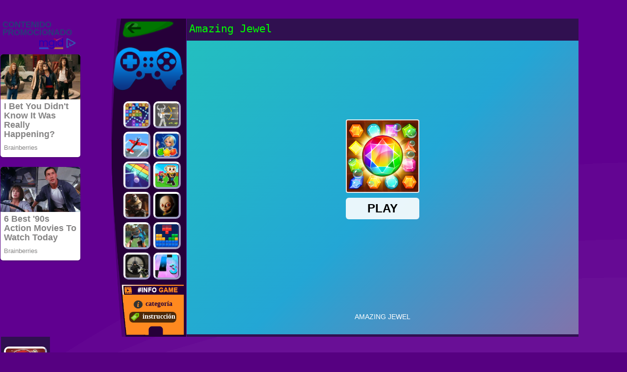

--- FILE ---
content_type: text/html; charset=UTF-8
request_url: https://www.juegosfriv2022.com/vcbpuzzle/amazing-jewel
body_size: 5697
content:
<!DOCTYPE html PUBLIC "-//W3C//DTD XHTML 1.0 Strict//EN" "http://www.w3.org/TR/xhtml1/DTD/xhtml1-strict.dtd">
<html xmlns="http://www.w3.org/1999/xhtml" xml:lang="en" lang="en" xmlns:fb="http://www.facebook.com/2008/fbml">
<head>
<meta http-equiv="Content-Type" content="text/html; charset=utf-8" />
<meta name="viewport" content="width=device-width" />
<meta http-equiv="x-dns-prefetch-control" content="on" />
<title>Amazing Jewel - Juega Juegos Friv 2022 gratis</title>
<meta name="description" content="Juega a Amazing Jewel gratis para todo el mundo en Juegos de Puzzle. ¡Juegos Amazing Jewel en línea y mucho más en Juegos Friv 2022!" /><meta name="keywords" content="Amazing Jewel, Jugar Amazing Jewel, Juego Amazing Jewel, Juegos Friv, Juegos Friv 2022" /><meta property="og:title" content="Amazing Jewel - Juegos Friv 2022" />
	<meta property="og:url" content="https://www.juegosfriv2022.com/vcbpuzzle/amazing-jewel" />
	<meta property="og:type" content="Juegos Friv 2022" />
	<meta property="og:image" content="https://www.juegosfriv2022.com/games/images21/amazing-jewel.webp" />
	<meta property="og:site_name" content="Juegos Friv 2022, Juegos Gratis, FRIV 2022" />
	<meta property="og:description" content="Juega a Amazing Jewel gratis para todo el mundo en Juegos de Puzzle. ¡Juegos Amazing Jewel en línea y mucho más en Juegos Friv 2022!" />﻿<meta name="google-site-verification" content="BTaYtjfa1_XpBhGQhFcAfUCCID6YxvfP85gANJvahYc" />
<script src="https://jsc.mgid.com/site/789298.js" async></script>
<script type="text/javascript">

SITE_URL = 'https://www.juegosfriv2022.com';
TEMPLATE_URL = '/templates/silk';
AD_COUNTDOWN = '15';
SEO_ON = '3';
USER_IS_ADMIN = '0';
COMMENT_POINTS = 10;
POST_POINTS = 10;
TOPIC_POINTS = 20;NEW_PMS = 0; NEW_FRS = 0; N_NEW_TOPIC = 0;ID = '3954';DELETE_FRIEND_CONFIRM = 'Are you sure you want to delete this friend?';UNFRIENDED = 'Friend removed';REQUEST_SENT = 'Request sent';CHALLENGE_A_FRIEND = 'Challenge a friend';CHALLENGE_SUBMITTED = 'Challenge sent';CHALLENGE_ANOTHER = 'Challenge another friend';GAME_FAVOURITE = 'Favourite';GAME_UNFAVOURITE = 'Unfavourite';FILL_IN_FORM = 'Please make sure you\'ve filled in the required fields';N_COMMENT_FAST = 'Please wait at least 60 seconds between comments';N_POINTS_EARNED1 = 'You earned';N_POINTS_EARNED2 = 'points';N_POINTS_EARNED_COMMENT = 'for posting a comment';N_ONE_NEW_PM = 'You have a new private message';N_MULTIPLE_NEW_PMS1 = 'You have';N_MULTIPLE_NEW_PMS2 = 'unread private messages';N_ONE_NEW_FR = 'You have a new friend request';N_MULTIPLE_NEW_FRS1 = 'You have';N_MULTIPLE_NEW_FRS2 = 'new friend requests';N_VIEW = 'View';

window.setTimeout('GameAddPlay(3954)', 10000);
window.setTimeout('UserAddPlay()', 120000);
</script>
<script type="text/javascript" src="https://www.juegosfriv2022.com/includes/jquery-1.8.2.js"></script>
<script type="text/javascript" src="https://www.juegosfriv2022.com/includes/avarcade.js"></script>
<link rel="alternate" type="application/rss+xml" title="https://www.juegosfriv2022.com" href="https://www.juegosfriv2022.com/rss.php" />
<link rel="shortcut icon" href="https://www.juegosfriv2022.com/favicon.ico" type="image/x-icon" />
<link rel="icon" href="https://www.juegosfriv2022.com/favicon.ico" type="image/x-icon" />
<link rel="stylesheet" type="text/css" href="https://www.juegosfriv2022.com/templates/silk/style.css" /><!--ads-->

<!--ads-->
</head>
<body>  <!--head view-->
<div id="header"></div>
<div id="subMenu">
<div id="home_icon">
<h2><a href="https://www.juegosfriv2022.com/" title="Juegos Friv 2022">Juegos Friv 2022</a></h2>
</div>
<div id="logo">
<a href="/">
<div id="logoimg"></div>
</a>
</div>
<div class="close_btn"><a href="#"></a></div>
<!--youtube-->
<div id="wt2h">
 <div class="fb-like" data-href="https://www.juegosfriv2022.com" data-layout="button_count" data-action="like" data-show-faces="false" data-share="false" style="height: 30px;"></div>			 
			 <!--google-->
</div>
<!--youtube-->
<a href="https://www.juegosfriv2022.com/vcbpuzzle/frenesi-de-mahjong" title="Frenesí de Mahjong" class="gamebox-link headerRelated" style="display: inline-block;"><img src="https://www.juegosfriv2022.com/games/images/frenesi-de-mahjong.webp" alt="Frenesí-de-Mahjong"></a><a href="https://www.juegosfriv2022.com/vcbpuzzle/bubble-shooter-candy" title="Bubble Shooter Candy" class="gamebox-link headerRelated" style="display: inline-block;"><img src="https://www.juegosfriv2022.com/games/images/bubble-shooter-candy.webp" alt="Bubble-Shooter-Candy"></a><a href="https://www.juegosfriv2022.com/vcbcarreras/moto-x3m-4-winter" title="Moto X3M 4: Winter" class="gamebox-link headerRelated" style="display: inline-block;"><img src="https://www.juegosfriv2022.com/games/images/juegosfriv2022-moto-x3m-4-winter.webp" alt="Moto-X3M-4:-Winter"></a><a href="https://www.juegosfriv2022.com/vcbestrategia/steal-a-brainrot-original-3d" title="Steal A Brainrot Original 3D" class="gamebox-link headerRelated" style="display: inline-block;"><img src="https://www.juegosfriv2022.com/games/images2025/steal-a-brainrot-original-3d.webp" alt="Steal-A-Brainrot-Original-3D"></a><a href="https://www.juegosfriv2022.com/vcbaccion/subway-clash-2" title="Subway Clash 2" class="gamebox-link headerRelated" style="display: inline-block;"><img src="https://www.juegosfriv2022.com/games/images21/subway-clash-2.webp" alt="Subway-Clash-2"></a><a href="https://www.juegosfriv2022.com/vcbhabilidad/shaun-the-sheep-sheep-stack" title="Shaun The Sheep Sheep Stack" class="gamebox-link headerRelated" style="display: inline-block;"><img src="https://www.juegosfriv2022.com/games/images/shaun-the-sheep-sheep-stack.webp" alt="Shaun-The-Sheep-Sheep-Stack"></a><a href="https://www.juegosfriv2022.com/vcbaccion/metal-guns-fury-beat-em-up" title="Metal Guns Fury Beat Em Up" class="gamebox-link headerRelated" style="display: inline-block;"><img src="https://www.juegosfriv2022.com/games/images21/metal-guns-fury-beat-em-up.webp" alt="Metal-Guns-Fury-Beat-Em-Up"></a><a href="https://www.juegosfriv2022.com/vcbaccion/fragen" title="FRAGEN" class="gamebox-link headerRelated" style="display: inline-block;"><img src="https://www.juegosfriv2022.com/games/images2025/fragen.webp" alt="FRAGEN"></a><a href="https://www.juegosfriv2022.com/vcbpuzzle/2-player-battle" title="2 Player Battle" class="gamebox-link headerRelated" style="display: inline-block;"><img src="https://www.juegosfriv2022.com/games/images2025/2-player-battle.webp" alt="2-Player-Battle"></a><a href="https://www.juegosfriv2022.com/vcbpuzzle/magic-christmas-tree-match-3" title="Magic Christmas Tree Match-3" class="gamebox-link headerRelated" style="display: inline-block;"><img src="https://www.juegosfriv2022.com/games/images2025/magic-christmas-tree-match-3.webp" alt="Magic-Christmas-Tree-Match-3"></a><a href="https://www.juegosfriv2022.com/vcbdeportes/ping-pong-air" title="Ping Pong Air" class="gamebox-link headerRelated" style="display: inline-block;"><img src="https://www.juegosfriv2022.com/games/images2025/ping-pong-air.webp" alt="Ping-Pong-Air"></a><a href="https://www.juegosfriv2022.com/vcbchicas/obby--99-nights-escape-+1-speed" title="Obby: 99 Nights Escape +1 Speed" class="gamebox-link headerRelated" style="display: inline-block;"><img src="https://www.juegosfriv2022.com/games/images2025/obby--99-nights-escape-+1-speed.webp" alt="Obby:-99-Nights-Escape-+1-Speed"></a><div stlye="clear:both"></div>
</div>
<!--head view-->
<div>
 <!--footer ads-->
	 <div id="header-game">	     
				<div id="header-ads">
				 				</div>						 
	 </div>
     <!--footer ads-->  
 <div id="play">
     <div id="content-game">
	   <!--ads right-->	
         <div id="right-ads"><div data-type="_mgwidget" data-widget-id="1280410">
</div>
<script>(function(w,q){w[q]=w[q]||[];w[q].push(["_mgc.load"])})(window,"_mgq");
</script>
</div>		 <!--end ads right-->
	      <!--ads 160 left--> 
	     <div id="panel-left">
		     <a href="https://www.juegosfriv2022.com/" title="Juegos Friv 2022, Juegos Gratis, FRIV 2022" class="back" style="height: 37.8432px;color: transparent;">Juegos Friv 2022, Juegos Gratis, FRIV 2022</a>
			 <a href="https://www.juegosfriv2022.com/" title="Juegos Friv" class="logo" style="top: 7%; color: transparent;height: 103.692px;">Juegos Friv</a>
			 <div class="keyboard" style="top: 25.5%;">
			   <a class="headerRelated" id="gamebox-link" href="https://www.juegosfriv2022.com/vcbpuzzle/bricks-breaker-3" title="Bricks Breaker"><img src="https://www.juegosfriv2022.com/games/images21/bricks-breaker.webp"></a><a class="headerRelated" id="gamebox-link" href="https://www.juegosfriv2022.com/vcbestrategia/ragdoll-archers" title="Ragdoll Archers"><img src="https://www.juegosfriv2022.com/games/images2025/ragdoll-archers.webp"></a><a class="headerRelated" id="gamebox-link" href="https://www.juegosfriv2022.com/vcbcarreras/simulador-de-vuelo-real" title="Simulador de Vuelo Real"><img src="https://www.juegosfriv2022.com/games/images/simulador-de-vuelo-real.webp"></a><a class="headerRelated" id="gamebox-link" href="https://www.juegosfriv2022.com/vcbpuzzle/vega-mix--sea-adventures" title="Vega Mix: Sea Adventures"><img src="https://www.juegosfriv2022.com/games/images2024/vega-mix--sea-adventures.webp"></a><a class="headerRelated" id="gamebox-link" href="https://www.juegosfriv2022.com/vcbpuzzle/google-block-breaker" title="Google Block Breaker"><img src="https://www.juegosfriv2022.com/games/images2025/google-block-breaker.webp"></a><a class="headerRelated" id="gamebox-link" href="https://www.juegosfriv2022.com/vcbchicas/steal-brainrot-duel" title="Steal Brainrot Duel"><img src="https://www.juegosfriv2022.com/games/images2025/steal-brainrot-duel.webp"></a><a class="headerRelated" id="gamebox-link" href="https://www.juegosfriv2022.com/vcbaccion/warzone-clash" title="WarZone Clash"><img src="https://www.juegosfriv2022.com/games/images/warzone-clash.webp"></a><a class="headerRelated" id="gamebox-link" href="https://www.juegosfriv2022.com/vcbaccion/juego-del-bebe-asustadizo-amarillo" title="Juego del Bebé Asustadizo Amarillo"><img src="https://www.juegosfriv2022.com/games/images/juego-del-bebe-asustadizo-amarillo.webp"></a><a class="headerRelated" id="gamebox-link" href="https://www.juegosfriv2022.com/vcbcarreras/monster-reform" title="Monster Reform"><img src="https://www.juegosfriv2022.com/games/images21/monster-reform.webp"></a><a class="headerRelated" id="gamebox-link" href="https://www.juegosfriv2022.com/vcbpuzzle/blockbuster--adventures-puzzle" title="BlockBuster: Adventures Puzzle"><img src="https://www.juegosfriv2022.com/games/images2025/blockbuster--adventures-puzzle.webp"></a><a class="headerRelated" id="gamebox-link" href="https://www.juegosfriv2022.com/vcbaccion/sniper-vs-sniper-online" title="Sniper vs Sniper Online"><img src="https://www.juegosfriv2022.com/games/images2025/sniper-vs-sniper-online.webp"></a><a class="headerRelated" id="gamebox-link" href="https://www.juegosfriv2022.com/vcbdeportes/magic-tiles-3" title="Magic Tiles 3"><img src="https://www.juegosfriv2022.com/games/images2025/magic-tiles-3.webp"></a>			 </div>
            <!--more-->			 
			    <div id="header-game3">
<ul>
<li><a href="https://www.juegosfriv2022.com/menu" title="categoría" style="color: #260039;" target="_blank">
    <img src="https://www.juegosfriv2022.com/templates/silk/images_category/top-tags.png" alt="categoría">	
	categoría
	</a>
</li>
<li style="background:rgba(0,0,0,0.7); border-radius: 8px; color: #fff;"> 
<p class="hidetext">
<img src="https://www.juegosfriv2022.com/templates/silk/images_category/ico-pv.png" alt="instrucción">
instrucción
</p>
</li>
</ul>
</div>				
			 <!--more-->
		 </div>		
           <!--ads 160 left-->  		 
		 <div id="panel-center">
		     <div id="top-panel-center">
			     <div class="titulogame">					
                     <span><h1>Amazing Jewel</h1></span>                    
				 </div>                                                      
			</div>
			 <!--end center-->
			 <!--game-->
		 <div id="conteiner-panel-center">
		     <div id="ava-game_container"><iframe src="https://html5.gamedistribution.com/b8660b2fb0174363ab485763f7fa6aa3/?gd_sdk_referrer_url=https://www.juegosfriv2022.com/vcbpuzzle/amazing-jewel" width="800" height="600" allowtransparency="true" frameborder="0" marginwidth="0" marginheight="0" scrolling="no" id="fullscreen"></iframe></div>		 </div>
		 <!--end game-->
		    
		 </div>		 		
		      <!--game right-->	
		 <div id="right-game">
		    <div class="home_game_image_featured"><a href="https://www.juegosfriv2022.com/vcbpuzzle/mojicon-winter-connect" title="Mojicon Winter Connect"><img class="home_game_image_featured_thum_image" src="https://www.juegosfriv2022.com/games/images2025/mojicon-winter-connect.webp"/></a></div><div class="home_game_image_featured"><a href="https://www.juegosfriv2022.com/vcbhabilidad/my-garden-journey" title="My Garden Journey"><img class="home_game_image_featured_thum_image" src="https://www.juegosfriv2022.com/games/images2025/my-garden-journey.webp"/></a></div><div class="home_game_image_featured"><a href="https://www.juegosfriv2022.com/vcbchicas/obby--99-nights-escape-+1-speed" title="Obby: 99 Nights Escape +1 Speed"><img class="home_game_image_featured_thum_image" src="https://www.juegosfriv2022.com/games/images2025/obby--99-nights-escape-+1-speed.webp"/></a></div><div class="home_game_image_featured"><a href="https://www.juegosfriv2022.com/vcbcarreras/geometry-vibes-x-arrow" title="Geometry Vibes X-Arrow"><img class="home_game_image_featured_thum_image" src="https://www.juegosfriv2022.com/games/images2025/geometry-vibes-x-arrow.webp"/></a></div><div class="home_game_image_featured"><a href="https://www.juegosfriv2022.com/vcbcarreras/urus-city-driver" title="Urus City Driver"><img class="home_game_image_featured_thum_image" src="https://www.juegosfriv2022.com/games/images2025/urus-city-driver.webp"/></a></div><div class="home_game_image_featured"><a href="https://www.juegosfriv2022.com/vcbdeportes/ping-pong-air" title="Ping Pong Air"><img class="home_game_image_featured_thum_image" src="https://www.juegosfriv2022.com/games/images2025/ping-pong-air.webp"/></a></div><div class="home_game_image_featured"><a href="https://www.juegosfriv2022.com/vcbdeportes/radical-rappelling" title="Radical Rappelling"><img class="home_game_image_featured_thum_image" src="https://www.juegosfriv2022.com/games/images2025/radical-rappelling.webp"/></a></div>		 </div>
         
		 <!--end game right-->
	 </div>
	 	 	 <!--more-->
	 <div class="moredescript">
	 <!--category_view-->
	 <div id="header-game2">
	 <ul>
<li><a href="https://www.juegosfriv2022.com/vcbchicas" title="Juegos de Chicas">
    <img src="https://www.juegosfriv2022.com/templates/silk/images_category/ico-girls.png" alt="Juegos-de-Chicas">
	 Juegos de Chicas
	</a>
</li>
<li><a href="https://www.juegosfriv2022.com/vcbdeportes" title="Juegos de Deportes">
    <img src="https://www.juegosfriv2022.com/templates/silk/images_category/ico-sports.png" alt="Juegos-de-Deportes">	
    Juegos de Deportes
	</a>
</li>
<li><a href="https://www.juegosfriv2022.com/vcbaccion" alt="Juegos de Acción">
    <img src="https://www.juegosfriv2022.com/templates/silk/images_category/ico-action.png" alt="Juegos-de-Acción">	
    Juegos de Acción
	</a>
</li>
<li><a href="https://www.juegosfriv2022.com/vcbhabilidad" title="Juegos de Habilidad">
    <img src="https://www.juegosfriv2022.com/templates/silk/images_category/ico-skill.png" alt="Juegos-de-Habilidad">	
	Juegos de Habilidad
	</a>
</li>
<li><a href="https://www.juegosfriv2022.com/vcbcarreras" title="Juegos de Carreras">
    <img src="https://www.juegosfriv2022.com/templates/silk/images_category/ico-racing.png" alt="Juegos-de-Carreras">	
    Juegos de Carreras
	</a>
</li>

<li><a href="https://www.juegosfriv2022.com/vcbpuzzle" title="Juegos de puzzle">
    <img src="https://www.juegosfriv2022.com/templates/silk/images_category/ico-puzzle.png" alt="Juegos-de-puzzle">
    Juegos de Puzzle
	</a>
</li>

<li><a href="https://www.juegosfriv2022.com/vcbestrategia" title="Juegos de Estrategia">
    <img src="https://www.juegosfriv2022.com/templates/silk/images_category/ico-strategy.png" alt="Juegos-de-Estrategia">	
    Juegos de Estrategia
	</a>
</li>
</ul>
			 
	 </div>
	 <!--category_view-->	
	 <br /> <span style="display: inherit;font-size: 18px;margin-bottom: 10px;"><a href="https://www.juegosfriv2022.com">Juegos Friv 2022</a> > <a href="https://www.juegosfriv2022.com/vcbpuzzle">Juegos de Puzzle</a> > Amazing Jewel</span>	  <strong>Etiqueta:</strong> <a href="https://www.juegosfriv2022.com/tag/juegos-de-rompecabezas" id="tag_view" title="Juegos de Rompecabezas">Juegos de Rompecabezas</a>&nbsp; <a href="https://www.juegosfriv2022.com/tag/juegos-de-bejeweled" id="tag_view" title="Juegos de Bejeweled">Juegos de Bejeweled</a>&nbsp; <a href="https://www.juegosfriv2022.com/tag/friv-18" id="tag_view" title="friv 18">friv 18</a>&nbsp; <a href="https://www.juegosfriv2022.com/tag/juegos-de-match-3" id="tag_view" title="Juegos de Match 3">Juegos de Match 3</a>&nbsp; <a href="https://www.juegosfriv2022.com/tag/juegos-de-joyas" id="tag_view" title="Juegos de joyas">Juegos de joyas</a><br />	
      <br /><strong>Descripción</strong>: <span>Juega a Amazing Jewel gratis para todo el mundo en Juegos de Puzzle. ¡Juegos Amazing Jewel en línea y mucho más en Juegos Friv 2022!</span> Juega ahora los Amazing Jewel más chulos gratis! Descubrir los <h3>Juegos Friv</h3> y mucho más Amazing Jewel online multijugador y vé a la guerra en uno de nuestros muchos Amazing Jewel en JuegosFriv2022.com! <h4><a href="https://www.juegosfriv2022.com/tag/amazing-jewel">#Friv Amazing Jewel 2022 >></a></h4><br />		Más en esta serie: <a href="https://www.juegosfriv2022.com/vcbhabilidad/spidey-and-his-amazing-friends">#Spidey and his Amazing Friends</a> <a href="https://www.juegosfriv2022.com/vcbpuzzle/amazing-jewel">#Amazing Jewel</a> <a href="https://www.juegosfriv2022.com/vcbpuzzle/amazing-sudoku">#Amazing Sudoku</a> <a href="https://www.juegosfriv2022.com/new">#Nuevos</a> <a href="https://www.juegosfriv2022.com/hot">#Populares</a> <a href="https://www.juegosfriv2022.com/best">#Top</a> 	
       <div>
      <strong>Votar</strong>: <span>4.7</span>/<span>5.0</span> basado en <span>13</span> votar
      </div> 
      <br />
     </div>
	 <!--more-->	 		 
 </div> 
 <!--more games-->
 <div id="more_games">
  <!--footer game-->
	 <div id="header-game1">	
	 <!--logo-->
	
	 <!--logo-->
        <div class="header-game1-left">
       <!-- Composite Start -->
<div id="M789298ScriptRootC1280412"></div>
<script src="https://jsc.mgid.com/j/u/juegosfriv2022.com.1280412.js" async></script>
<!-- Composite End -->        </div>
        <div class="header-game1-right">
             <div class="home_game_image_featured"><a href="https://www.juegosfriv2022.com/vcbestrategia/steal-a-brainrot-online" title="Steal A Brainrot Online"><img class="home_game_image_featured_thum_image" src="https://www.juegosfriv2022.com/games/images2025/steal-a-brainrot-online.webp"/></a></div><div class="home_game_image_featured"><a href="https://www.juegosfriv2022.com/vcbcarreras/idle-airport-tycoon" title="Idle Airport Tycoon"><img class="home_game_image_featured_thum_image" src="https://www.juegosfriv2022.com/games/images2025/idle-airport-tycoon.webp"/></a></div><div class="home_game_image_featured"><a href="https://www.juegosfriv2022.com/vcbpuzzle/bubble-blast" title="Bubble Blast"><img class="home_game_image_featured_thum_image" src="https://www.juegosfriv2022.com/games/images2025/bubble-blast.webp"/></a></div><div class="home_game_image_featured"><a href="https://www.juegosfriv2022.com/vcbestrategia/obby-universe--mini" title="Obby Universe: Mini"><img class="home_game_image_featured_thum_image" src="https://www.juegosfriv2022.com/games/images2025/obby-universe--mini.webp"/></a></div><div class="home_game_image_featured"><a href="https://www.juegosfriv2022.com/vcbaccion/hazmob-fps--online-shooter" title="Hazmob FPS: Online Shooter"><img class="home_game_image_featured_thum_image" src="https://www.juegosfriv2022.com/games/images2025/hazmob-fps--online-shooter.webp"/></a></div><div class="home_game_image_featured"><a href="https://www.juegosfriv2022.com/vcbhabilidad/bubble-trouble-2--rebubbled" title="Bubble Trouble 2: Rebubbled"><img class="home_game_image_featured_thum_image" src="https://www.juegosfriv2022.com/games/images2025/bubble-trouble-2--rebubbled.webp"/></a></div><div class="home_game_image_featured"><a href="https://www.juegosfriv2022.com/vcbdeportes/winter-solitaire-tripeaks" title="Winter Solitaire TriPeaks"><img class="home_game_image_featured_thum_image" src="https://www.juegosfriv2022.com/games/images2025/winter-solitaire-tripeaks.webp"/></a></div><div class="home_game_image_featured"><a href="https://www.juegosfriv2022.com/vcbchicas/obby--mini-games-vs-1000" title="Obby: Mini-Games VS 1000"><img class="home_game_image_featured_thum_image" src="https://www.juegosfriv2022.com/games/images2025/obby--mini-games-vs-1000.webp"/></a></div><div class="home_game_image_featured"><a href="https://www.juegosfriv2022.com/vcbpuzzle/marble-blast" title="Marble Blast"><img class="home_game_image_featured_thum_image" src="https://www.juegosfriv2022.com/games/images2025/marble-blast.webp"/></a></div><div class="home_game_image_featured"><a href="https://www.juegosfriv2022.com/vcbcarreras/epic-racing-descent-on-cars" title="Epic Racing - Descent on Cars"><img class="home_game_image_featured_thum_image" src="https://www.juegosfriv2022.com/games/images2025/epic-racing-descent-on-cars.webp"/></a></div><div class="home_game_image_featured"><a href="https://www.juegosfriv2022.com/vcbpuzzle/winter-wonderland-mahjong" title="Winter Wonderland Mahjong"><img class="home_game_image_featured_thum_image" src="https://www.juegosfriv2022.com/games/images2025/winter-wonderland-mahjong.webp"/></a></div><div class="home_game_image_featured"><a href="https://www.juegosfriv2022.com/vcbhabilidad/idle-game-dev-simulator" title="Idle Game Dev Simulator"><img class="home_game_image_featured_thum_image" src="https://www.juegosfriv2022.com/games/images2025/idle-game-dev-simulator.webp"/></a></div><div class="home_game_image_featured"><a href="https://www.juegosfriv2022.com/vcbhabilidad/millionaire-life" title="Millionaire Life"><img class="home_game_image_featured_thum_image" src="https://www.juegosfriv2022.com/games/images2025/millionaire-life.webp"/></a></div><div class="home_game_image_featured"><a href="https://www.juegosfriv2022.com/vcbdeportes/word-connect-puzzle" title="Word Connect Puzzle"><img class="home_game_image_featured_thum_image" src="https://www.juegosfriv2022.com/games/images2025/word-connect-puzzle.webp"/></a></div><div class="home_game_image_featured"><a href="https://www.juegosfriv2022.com/vcbcarreras/epic-stunts-pvp-3d" title="Epic Stunts PvP 3D"><img class="home_game_image_featured_thum_image" src="https://www.juegosfriv2022.com/games/images2025/epic-stunts-pvp-3d.webp"/></a></div><div class="home_game_image_featured"><a href="https://www.juegosfriv2022.com/vcbestrategia/woods-of-nevia--forest-survival" title="Woods of Nevia: Forest Survival"><img class="home_game_image_featured_thum_image" src="https://www.juegosfriv2022.com/games/images2025/woods-of-nevia--forest-survival.webp"/></a></div><div class="home_game_image_featured"><a href="https://www.juegosfriv2022.com/vcbpuzzle/merry-christmas-connect" title="Merry Christmas Connect"><img class="home_game_image_featured_thum_image" src="https://www.juegosfriv2022.com/games/images2025/merry-christmas-connect.webp"/></a></div><div class="home_game_image_featured"><a href="https://www.juegosfriv2022.com/vcbdeportes/basketball-stars-2026" title="Basketball Stars 2026"><img class="home_game_image_featured_thum_image" src="https://www.juegosfriv2022.com/games/images2025/basketball-stars-2026.webp"/></a></div>			 
        </div>						
	 </div>
     <!--footer game--> 
  
 </div>
 <!--more games-->
</div>	
<!--poup more-->
  <script src="https://ajax.googleapis.com/ajax/libs/jquery/1.10.2/jquery.min.js"></script>
   <script type="text/javascript" language="javascript">
   
   $(document).ready(function() {
     $(".hidetext").click(function () {
     $(".moredescript").toggle("slow")
  });
  
  });
  // tag
  $(document).ready(function() {
     $(".hidetext1").click(function () {
     $(".moredescript1").toggle("slow")
  });
  
  });
   </script>
<!--poup more-->
<!--view top-->
 <script>
    $(document).ready(function() {
        var headerTop = $('#header').offset().top;
        var headerBottom = headerTop + 110; // Sub-menu should appear after this distance from top.
        $(window).scroll(function () {
            var scrollTop = $(window).scrollTop(); // Current vertical scroll position from the top
            if (scrollTop > headerBottom) { // Check to see if we have scrolled more than headerBottom
                if (($("#subMenu").is(":visible") === false)) {
                    $('#subMenu').fadeIn('slow');
                }
            } else {
                if ($("#subMenu").is(":visible")) {
                    $('#subMenu').hide();
                }
            }
        });
    });
</script>
<!-- Global site tag (gtag.js) - Google Analytics -->
<script async src="https://www.googletagmanager.com/gtag/js?id=UA-138086423-1"></script>
<script>
  window.dataLayer = window.dataLayer || [];
  function gtag(){dataLayer.push(arguments);}
  gtag('js', new Date());

  gtag('config', 'UA-138086423-1');
</script>
<script defer src="https://static.cloudflareinsights.com/beacon.min.js/vcd15cbe7772f49c399c6a5babf22c1241717689176015" integrity="sha512-ZpsOmlRQV6y907TI0dKBHq9Md29nnaEIPlkf84rnaERnq6zvWvPUqr2ft8M1aS28oN72PdrCzSjY4U6VaAw1EQ==" data-cf-beacon='{"version":"2024.11.0","token":"528ece5e877944eaad15498c0c3d79ab","r":1,"server_timing":{"name":{"cfCacheStatus":true,"cfEdge":true,"cfExtPri":true,"cfL4":true,"cfOrigin":true,"cfSpeedBrain":true},"location_startswith":null}}' crossorigin="anonymous"></script>


--- FILE ---
content_type: text/html; charset=utf-8
request_url: https://html5.gamedistribution.com/b8660b2fb0174363ab485763f7fa6aa3/?gd_sdk_referrer_url=https://www.juegosfriv2022.com/vcbpuzzle/amazing-jewel
body_size: 1965
content:
<!DOCTYPE html><html lang=en><head><title>Amazing Jewel</title><meta name=viewport content="width=device-width,initial-scale=1,maximum-scale=1,user-scalable=no"><meta name=description content="You just got the perfect gems and jewels matching game where you match and swap gorgeous jewels to complete the challenging levels. &lt;b&gt;Amazing Jewels Match 3 Game&lt;/b&gt; is a brand new high-quality puzzle jewels matching game with the most innovative gameplay."><meta name=keywords content=matching,colormatch,match3><meta property=og:type content=website><meta property=og:title content="Amazing Jewel"><meta property=og:description content="You just got the perfect gems and jewels matching game where you match and swap gorgeous jewels to complete the challenging levels. &lt;b&gt;Amazing Jewels Match 3 Game&lt;/b&gt; is a brand new high-quality puzzle jewels matching game with the most innovative gameplay."><meta property=og:image content=https://img.gamedistribution.com/b8660b2fb0174363ab485763f7fa6aa3-512x512.jpeg><meta property=og:url content=https://html5.gamedistribution.com/b8660b2fb0174363ab485763f7fa6aa3/ ><link rel=canonical href=https://html5.gamedistribution.com/b8660b2fb0174363ab485763f7fa6aa3/ ><link rel=manifest href=manifest_1.5.18.json><link rel=preconnect href=https://html5.api.gamedistribution.com><link rel=preconnect href=https://game.api.gamedistribution.com><link rel=preconnect href=https://pm.gamedistribution.com><script type=text/javascript>if ('serviceWorker' in navigator) {
    navigator
      .serviceWorker
      .register(`/sw_1.5.18.js`)
      .then(function () {
        console.log('SW registered...');
      })
      .catch(err => {
        console.log('SW not registered...', err.message);
      });
  }</script><script type=application/ld+json>{
  "@context": "http://schema.org",
  "@type": "Game",
  "name": "Amazing Jewel",
  "url": "https://html5.gamedistribution.com/b8660b2fb0174363ab485763f7fa6aa3/",
  "image": "https://img.gamedistribution.com/b8660b2fb0174363ab485763f7fa6aa3-512x512.jpeg",    
  "description": "You just got the perfect gems and jewels matching game where you match and swap gorgeous jewels to complete the challenging levels. &lt;b&gt;Amazing Jewels Match 3 Game&lt;/b&gt; is a brand new high-quality puzzle jewels matching game with the most innovative gameplay.",
  "creator":{
    "name":"Amazing Games Network"
    
    },
  "publisher":{
    "name":"GameDistribution",
    "url":"https://gamedistribution.com/games/amazing-jewel"
    },
  "genre":[
      "matching",
      "colormatch",
      "match3"
  ]
}</script><style>html{height:100%}body{margin:0;padding:0;background-color:#000;overflow:hidden;height:100%}#game{position:absolute;top:0;left:0;width:0;height:0;overflow:hidden;max-width:100%;max-height:100%;min-width:100%;min-height:100%;box-sizing:border-box}</style></head><body><iframe id=game frameborder=0 allow=autoplay allowfullscreen seamless scrolling=no></iframe><script type=text/javascript>(function () {
    function GameLoader() {
      this.init = function () {
        this._gameId = "b8660b2fb0174363ab485763f7fa6aa3";
        this._container = document.getElementById("game");
        this._loader = this._getLoaderData();
        this._hasImpression = false;
        this._hasSuccess = false;
        this._insertGameSDK();
        this._softgamesDomains = this._getDomainData();
      };

      this._getLoaderData = function () {
        return {"enabled":true,"sdk_version":"1.15.2","_":55};
      }

      this._getDomainData = function(){
        return [{"name":"minigame.aeriagames.jp","id":4217},{"name":"localhost:8080","id":4217},{"name":"minigame-stg.aeriagames.jp","id":4217}];
      }

      this._insertGameSDK = function () {
        if (!this._gameId) return;

        window["GD_OPTIONS"] = {
          gameId: this._gameId,
          loader: this._loader,
          onLoaderEvent: this._onLoaderEvent.bind(this),
          onEvent: this._onEvent.bind(this)
        };

        (function (d, s, id) {
          var js,fjs = d.getElementsByTagName(s)[0];
          if (d.getElementById(id)) return;
          js = d.createElement(s);
          js.id = id;
          js.src = "https://html5.api.gamedistribution.com/main.min.js";
          fjs.parentNode.insertBefore(js, fjs);
        })(document, "script", "gamedistribution-jssdk");
      };

      this._loadGame = function (options) {

        if (this._container_initialized) {
          return;
        }

        var formatTokenURLSearch = this._bridge.exports.formatTokenURLSearch;
        var extendUrlQuery = this._bridge.exports.extendUrlQuery;
        var base64Encode = this._bridge.exports.base64Encode;
        const ln_param = new URLSearchParams(window.location.search).get('lang');

        var data = {
          parentURL: this._bridge.parentURL,
          parentDomain: this._bridge.parentDomain,
          topDomain: this._bridge.topDomain,
          hasImpression: options.hasImpression,
          loaderEnabled: true,
          host: window.location.hostname,
          version: "1.5.18"
        };

        var searchPart = formatTokenURLSearch(data);
        var gameSrc = "//html5.gamedistribution.com/rvvASMiM/b8660b2fb0174363ab485763f7fa6aa3/index.html" + searchPart;
        this._container.src = gameSrc;

        this._container.onload = this._onFrameLoaded.bind(this);

        this._container_initialized = true;
      };

      this._onLoaderEvent = function (event) {
        switch (event.name) {
          case "LOADER_DATA":
            this._bridge = event.message.bridge;
            this._game = event.message.game;
            break;
        }
      };

      this._onEvent = function (event) {
        switch (event.name) {
          case "SDK_GAME_START":
            this._bridge && this._loadGame({hasImpression: this._hasImpression});
            break;
          case "AD_ERROR":
          case "AD_SDK_CANCELED":
            this._hasImpression = false || this._hasSuccess;
            break;
          case "ALL_ADS_COMPLETED":
          case "COMPLETE":
          case "USER_CLOSE":
          case "SKIPPED":
            this._hasImpression = true;
            this._hasSuccess = true;
            break;
        }
      };

      this._onFrameLoaded=function(event){
        var container=this._container;
        setTimeout(function(){
          try{
            container.contentWindow.focus();
          }catch(err){
          }
        },100);
      }
    }
    new GameLoader().init();
  })();</script></body></html>

--- FILE ---
content_type: text/html; charset=utf-8
request_url: https://www.google.com/recaptcha/api2/aframe
body_size: 266
content:
<!DOCTYPE HTML><html><head><meta http-equiv="content-type" content="text/html; charset=UTF-8"></head><body><script nonce="ce88IO6YexvPT_rZhPIrpQ">/** Anti-fraud and anti-abuse applications only. See google.com/recaptcha */ try{var clients={'sodar':'https://pagead2.googlesyndication.com/pagead/sodar?'};window.addEventListener("message",function(a){try{if(a.source===window.parent){var b=JSON.parse(a.data);var c=clients[b['id']];if(c){var d=document.createElement('img');d.src=c+b['params']+'&rc='+(localStorage.getItem("rc::a")?sessionStorage.getItem("rc::b"):"");window.document.body.appendChild(d);sessionStorage.setItem("rc::e",parseInt(sessionStorage.getItem("rc::e")||0)+1);localStorage.setItem("rc::h",'1765730693013');}}}catch(b){}});window.parent.postMessage("_grecaptcha_ready", "*");}catch(b){}</script></body></html>

--- FILE ---
content_type: application/x-javascript; charset=utf-8
request_url: https://servicer.mgid.com/1280410/1?sessionId=693ee982-0ddad&sessionPage=1&sessionNumberWeek=1&sessionNumber=1&scale_metric_1=64.00&scale_metric_2=256.00&scale_metric_3=100.00&cbuster=1765730690387882780853&pvid=f247b486-c571-47bb-be12-476be4750e19&implVersion=17&lct=1763555220&mp4=1&ap=1&consentStrLen=0&wlid=afc79f0f-0f5e-431b-9cee-03a39c35b4d6&uniqId=06102&niet=4g&nisd=false&jsp=body&evt=%5B%7B%22event%22%3A1%2C%22methods%22%3A%5B1%2C2%5D%7D%2C%7B%22event%22%3A2%2C%22methods%22%3A%5B1%2C2%5D%7D%5D&pv=5&jsv=es6&dpr=1&hashCommit=cbd500eb&tfre=4050&w=165&h=789&tl=150&tlp=1,2&sz=164x343&szp=1,2&szl=1;2&cxurl=https%3A%2F%2Fwww.juegosfriv2022.com%2Fvcbpuzzle%2Famazing-jewel&ref=&lu=https%3A%2F%2Fwww.juegosfriv2022.com%2Fvcbpuzzle%2Famazing-jewel
body_size: 1004
content:
var _mgq=_mgq||[];
_mgq.push(["MarketGidLoadGoods1280410_06102",[
["Brainberries","14723468","1","I Bet You Didn't Know It Was Really Happening?","","0","","","","JPC4zVilu-m72wBzeAHQV4xHP1elzSHFbe1OC-Ht63KBMT46qNkboX71QH_ksO8LU9ezLeYkKUxiukdHQigwUy6nrZiyh7a8EvZ83PEYl_55VOKUneOnqBKIRJUFUosZ",{"i":"https://s-img.mgid.com/g/14723468/492x277/-/[base64].webp?v=1765730690-fQYyj2OsGM8dFzvqdcJyB54oAC2Y8bHhwprGoLyYhpU","l":"https://clck.mgid.com/ghits/14723468/i/57612997/0/pp/1/1?h=JPC4zVilu-m72wBzeAHQV4xHP1elzSHFbe1OC-Ht63KBMT46qNkboX71QH_ksO8LU9ezLeYkKUxiukdHQigwUy6nrZiyh7a8EvZ83PEYl_55VOKUneOnqBKIRJUFUosZ&rid=353e7035-d90c-11f0-bc19-c4cbe1e6c2ca&tt=Direct&att=3&afrd=40&iv=17&ct=1&gdprApplies=0&muid=pbeOrTxP2uI8&st=-300&mp4=1&h2=RGCnD2pppFaSHdacZpvmntuDffjc_onI8cbXBV19CcsWlZs-Pp-ADGKPKcfxDhyssYk8gBEODi6Ikrmi7Gs7Rg**","adc":[],"sdl":0,"dl":"","type":"w","media-type":"static","clicktrackers":[],"cta":"Learn more","cdt":"","catId":230,"tri":"353e9a2f-d90c-11f0-bc19-c4cbe1e6c2ca","crid":"14723468"}],
["Brainberries","8603799","1","6 Best '90s Action Movies To Watch Today","","0","","","","JPC4zVilu-m72wBzeAHQV44BBuIjlWRX6dqRgOIp2Ud5CjYT9P9GlhVBI57hOBAuU9ezLeYkKUxiukdHQigwUy6nrZiyh7a8EvZ83PEYl_6iNRTpigiFLvjtABJFaur1",{"i":"https://s-img.mgid.com/g/8603799/492x277/0x0x866x487/aHR0cDovL2ltZ2hvc3RzLmNvbS90LzIwMTktMDgvMTAxOTI0LzQ1NWJkMmNiOTIzYTFkZjY1YTZmNTY5M2Y5MmRlYzc0LmpwZWc.webp?v=1765730690-6QkR7Tfnbs1KNvvIkUzmipgNk2kff_-hsGV0UNwYnl4","l":"https://clck.mgid.com/ghits/8603799/i/57612997/0/pp/2/1?h=JPC4zVilu-m72wBzeAHQV44BBuIjlWRX6dqRgOIp2Ud5CjYT9P9GlhVBI57hOBAuU9ezLeYkKUxiukdHQigwUy6nrZiyh7a8EvZ83PEYl_6iNRTpigiFLvjtABJFaur1&rid=353e7035-d90c-11f0-bc19-c4cbe1e6c2ca&tt=Direct&att=3&afrd=40&iv=17&ct=1&gdprApplies=0&muid=pbeOrTxP2uI8&st=-300&mp4=1&h2=RGCnD2pppFaSHdacZpvmntuDffjc_onI8cbXBV19CcsWlZs-Pp-ADGKPKcfxDhyssYk8gBEODi6Ikrmi7Gs7Rg**","adc":[],"sdl":0,"dl":"","type":"w","media-type":"static","clicktrackers":[],"cta":"Learn more","cdt":"","catId":230,"tri":"353e9a34-d90c-11f0-bc19-c4cbe1e6c2ca","crid":"8603799"}],],
{"awc":{},"dt":"desktop","ts":"","tt":"Direct","isBot":1,"h2":"RGCnD2pppFaSHdacZpvmntuDffjc_onI8cbXBV19CcsWlZs-Pp-ADGKPKcfxDhyssYk8gBEODi6Ikrmi7Gs7Rg**","ats":0,"rid":"353e7035-d90c-11f0-bc19-c4cbe1e6c2ca","pvid":"f247b486-c571-47bb-be12-476be4750e19","iv":17,"brid":32,"muidn":"pbeOrTxP2uI8","dnt":0,"cv":2,"afrd":296,"consent":true,"adv_src_id":15257}]);
_mgqp();


--- FILE ---
content_type: application/javascript
request_url: https://www.juegosfriv2022.com/includes/avarcade.js
body_size: 3059
content:
function GetXmlHttpObject(){var e=null
try{e=new XMLHttpRequest}catch(t){try{e=new ActiveXObject("Msxml2.XMLHTTP")}catch(t){e=new ActiveXObject("Microsoft.XMLHTTP")}}return e}function AjaxPost(e,t,i){return xmlHttp=GetXmlHttpObject(),null==xmlHttp?void alert("Your browser doesn't support AJAX. You should upgrade it!"):(xmlHttp.onreadystatechange=i,xmlHttp.open("POST",e,!0),xmlHttp.setRequestHeader("Content-Type","application/x-www-form-urlencoded"),void xmlHttp.send(t))}function div(e){return document.getElementById(e)}function rating(e){for(sMax=0,n=0;n<e.parentNode.childNodes.length;n++)"A"==e.parentNode.childNodes[n].nodeName&&sMax++
if(!rated)for(s=e.id.replace("_",""),a=0,i=1;i<=sMax;i++)i<=s?(document.getElementById("_"+i).className="on",holder=a+1,a++):document.getElementById("_"+i).className=""}function off(e){if(!rated)if(preSet)rating(preSet)
else for(i=1;i<=sMax;i++)document.getElementById("_"+i).className=""}function rateIt(e,t){rated||(preSet=e,rated=1,sendRate(e,t),rating(e))}function sendRate(sel,id){$.ajax({url:SITE_URL+"/includes/view_game/ajax/add_rating.php",type:"POST",data:"id="+id+"&rating="+sel.title,success:function(data){error=0
try{result=eval(data)}catch(err){error=1}0==error&&(0==result.success?displayNotification(result.message,3e4,"toofast"):updatePoints(result.points,result.message,"rating"))}})}function AddFav(){$.ajax({url:SITE_URL+"/includes/view_game/ajax/add_fav.php",type:"POST",data:"id="+ID}),$("#favbutton a").html()==GAME_UNFAVOURITE?$("#favbutton a").html(GAME_FAVOURITE):$("#favbutton a").html(GAME_UNFAVOURITE)}function AddComment(e,t,i){""!=$("#the_comment").val()&&($("#comment_submit").attr("disabled","disabled"),$("#comment_submit").val("Adding comment..."),theComment=encodeURIComponent($("#the_comment").val()),"game"==i?post_url="/includes/view_game/ajax/add_comment.php":post_url="/includes/news/ajax/news_add_comment.php",$.ajax({url:SITE_URL+post_url,type:"POST",data:"comment="+theComment+"&id="+ID,success:function(e){if(""==e)alert("An error occured in sending your comment")
else if("<e1>"==e)displayNotification("Please wait 60 seconds between comments",8e3,"toofast"),$("#comment_submit").val("Add comment"),$("#comment_submit").removeAttr("disabled")
else{if("game"==i)var t=document.getElementById("comment_list")
else var t=document.getElementById("news_comment_list")
var a=document.createElement("li")
a.innerHTML=e,t.insertBefore(a,t.firstChild),window.location.hash="1",$("#comment_submit").val("Comment added!"),$("#the_comment").val(""),updatePoints(COMMENT_POINTS,N_POINTS_EARNED1+' <span style="font-weight:bold;">'+COMMENT_POINTS+" "+N_POINTS_EARNED2+"</span> "+N_POINTS_EARNED_COMMENT,"comment"),setTimeout("EnableButton()",3e4)}}}))}function EnableButton(){$("#comment_submit").val("Add comment"),$("#comment_submit").removeAttr("disabled")}function clickclear(e,t){e.value==t&&(e.value="")}function clickrecall(e,t){""==e.value&&(e.value=t)}function DeleteComment(e,t){t?url="/admin/includes/delete_news_comment.php":url="/admin/includes/delete_comment.php",$.ajax({url:SITE_URL+url,type:"POST",data:"id="+e,success:function(t){$("#comment-"+e).toggle()}})}function ShowGame(){$("#ava-game_container").css("display","inherit"),$("#ava-advert_container").css("display","none")}function countdown(){return 1==AD_COUNTDOWN?void ShowGame():(AD_COUNTDOWN-=1,$("#zzz").html(AD_COUNTDOWN),void setTimeout("countdown()",1e3))}function HighscorePage(e,t,i,a,n){$("#highscores_ajax").css("opacity",.5),$("#highscore_pages").html('<img src="'+SITE_URL+'/images/loader.gif" />'),"unspecified"!=i?(lb=div("leaderboard_select").value,$("#leaderboard_scope").length?scope=div("leaderboard_scope").value:scope="all"):(lb=i,scope="all"),$.ajax({url:SITE_URL+"/includes/view_game/highscores.inc.php",data:"id="+e+"&page="+t+"&lb_id="+lb+"&scope="+scope,success:function(e){$("#highscores_ajax").html(e),$("#highscores_ajax").css("opacity",1)}})}function DeleteHighscore(e,t){$.ajax({url:SITE_URL+"/admin/includes/delete_highscore.php",type:"POST",data:"id="+e,success:function(t){$("#game_highscore"+e).toggle()}})}function SendReport(e,t,i){$("#report_submit").attr("disabled","disabled"),theReport=$("#the_report").val(),$.ajax({url:SITE_URL+"/includes/view_game/ajax/add_report.php",type:"POST",data:"report="+theReport+"&id="+e+"&type="+i,success:function(e){$("#report_submit").removeAttr("disabled"),HidePopup()}})}function ShowJsPopup(e,t,i){window.open(t,"mywindow","menubar=1,resizable=1,width=620,height=250")}function ShowPopup(e,t,i){$("#overlay").height($(document).height()),$("#overlay").css("display","inherit"),FadeDiv("overlay",0,"up",.5),$("#ava-game_container").css("visibility","hidden"),$("#"+e+"-title").html(i),$("#"+e).css("display","inherit"),$("#overlay").unbind("click"),$("#overlay").click(HidePopup),$("#"+e+"-content").html('<img src="'+SITE_URL+'/images/loader.gif" />'),$.ajax({url:t,success:function(t){$("#"+e+"-content").html(t)}})}function HidePopup(){$("#ava-popup").css("display","none"),$("#overlay").css("display","none"),$("#ava-game_container").css("visibility","visible")}function FadeDiv(e,t,i,a){a>t&&(t+=.08,div(e).style.opacity=t,setTimeout('FadeDiv("'+e+'", '+t+', "up", '+a+")",10))}function ResizeFlash(e,t){wHeight=$(window).height(),glHeight=e,glWidth=t,w1=wHeight/e,w2=t*w1,halfWidth=w2/2,$("#eID").attr("width",w2),$("#eID").attr("height",wHeight),$("#ava-game_container").attr("class","flash_popup"),$("#ava-game_container").css("marginLeft","-"+halfWidth+"px"),$("#overlay").css("display","inline"),page_height=$(document).height(),$("#overlay").height(page_height),FadeDiv("overlay",0,"up",.5),$("#overlay").unbind("click"),$("#close_fs").css("display","inherit"),fullscreen_active=1}function ResetFlash(){$.browser.msie?($("#eID").attr("width",glWidth),$("#eID").attr("height",glHeight)):($("#eID").attr("width",glWidth),$("#eID").attr("height",glHeight)),$("#ava-game_container").attr("class","flash_nopopup"),$("#ava-game_container").css("marginLeft","0px"),$("#overlay").toggle(),$("#close_fs").toggle(),fullscreen_active=0}function resizeFullscreen(){1==fullscreen_active&&ResizeFlash(glHeight,glWidth)}function searchSubmit(e,t){value=$("#search_textbox").val(),value=value.replace(" ","+"),window.location=e+"/search/"+value+t}function ManageFriend(e,t,i){"delete_friend"==t?do_delete=confirm(DELETE_FRIEND_CONFIRM):do_delete="TRUE",do_delete&&($.ajax({url:SITE_URL+"/includes/ajax/manage_friends.php",type:"POST",data:"id="+e+"&type="+t,success:function(e){$("#report_submit").removeAttr("disabled"),HidePopup()}}),"accept_request"==t?($("#friend"+e).css("borderColor","#2c6b2f"),$("#friend_buttons"+e).html('<a href="index.php?task=send_message&id='+e+'"><img src="images/friend_message.png" /></a> <a href="#" onclick="ManageFriend('+e+", 'delete_friend', 'friends_page');return false\"><img src=\"images/delete_friend.png\" /></a>")):"send_request"==t?$("#friend_button").html('<a href="#">'+REQUEST_SENT+"</a>"):"friends_page"==i?$("#friend"+e).toggle():$("#friend_button").html('<a href="#">'+UNFRIENDED+"</a>"))}function LinkOut(e){$.ajax({url:SITE_URL+"/includes/ajax/link_out.php",type:"POST",data:"id="+e})}function SubmitChallenge(game_id){friend_id=$("#challenge_friend_id").val(),leaderboard=$("#challenge_score_type").val(),$.ajax({url:SITE_URL+"/includes/ajax/challenge_friend_submit.php",type:"POST",data:"game_id="+game_id+"&friend_id="+friend_id+"&leaderboard="+leaderboard,success:function(data){error=0
try{result=eval(data)}catch(err){error=1}0==error&&(0==result.success?displayNotification(result.message,1e4,"error"):(updatePoints(result.points,result.message,"highscore"),HidePopup(),$("#game_message").html(CHALLENGE_SUBMITTED+' - <a href="#" id="challenge_link" onclick="ShowPopup(\'ava-popup\', \''+SITE_URL+"/includes/view_game/ajax/challenge_friend.php?id="+game_id+"')\">"+CHALLENGE_ANOTHER+"</a>")))}})}function CommentPage(e,t){$("#comment_pages").html('<img src="'+SITE_URL+'/images/loader.gif" />'),$.ajax({url:SITE_URL+"/includes/view_game/ajax/game_comments.php",type:"POST",data:"id="+e+"&page="+t,success:function(e){$("#comments").html(e)}})}function updatePoints(e,t,i,a){0!=e&&(i||(i="error"),a||(a=6e3),curpoints=parseInt($(".ua_points").html()),newpoints=curpoints+e,curpoints=$(".ua_points").html(newpoints),displayNotification(t,a,i))}function displayNotification(e,t,i){i||(i="error"),t||(t=0),clearTimeout(notificationTO),$(".notification").css("display","inherit"),$(".notification").css("marginTop","30px"),$(".notification_message").html(e),$(".notification_icon").html('<img src="'+SITE_URL+TEMPLATE_URL+"/icons/notification_"+i+'.png" />'),$(".notification").animate({opacity:1,marginTop:"10px"},500,function(){0!=t&&(notificationTO=setTimeout(hideNotification,t))})}function hideNotification(){clearTimeout(notificationTO),$(".notification").animate({opacity:0},500,function(){$(".notification").css("opacity","0.00"),$(".notification").css("display","none")})}function GameAddPlay(){$.ajax({url:SITE_URL+"/includes/view_game/ajax/game_play.php",type:"POST",data:"game_id="+ID})}function UserAddPlay(){$.ajax({url:SITE_URL+"/includes/view_game/ajax/game_points.php",type:"POST",data:"core=1&game_id="+ID,success:function(data){error=0
try{result=eval(data)}catch(err){error=1}0==error&&(0==result.success?displayNotification(result.message,1e4,"toofast"):updatePoints(result.points,result.message,"play"))}})}function preload(e){var t=[]
for(i=0,alength=e.length;i<alength;++i)t[i]=new Image,t[i].src=e[i]}var sMax,holder,preSet,rated,glWidth,glHeight,fullscreen_active
window.onresize=resizeFullscreen,$(document).ready(function(){var e=[SITE_URL+TEMPLATE_URL+"/icons/notification_comment.png",SITE_URL+TEMPLATE_URL+"/icons/notification_highscore.png",SITE_URL+TEMPLATE_URL+"/icons/notification_play.png",SITE_URL+TEMPLATE_URL+"/icons/notification_rating.png",SITE_URL+TEMPLATE_URL+"/icons/notification_toofast.png",SITE_URL+TEMPLATE_URL+"/icons/notification_pm.png",SITE_URL+TEMPLATE_URL+"/icons/notification_friend.png",SITE_URL+TEMPLATE_URL+"/icons/notification_error.png",SITE_URL+TEMPLATE_URL+"/icons/notification_forum.png",SITE_URL+"/images/loader.gif"]
preload(e),$("#ava-game_container").length&&$("#favbutton").click(AddFav),$("#notification_quit").click(hideNotification),$("#notification").mouseenter(function(){clearTimeout(notificationTO)}),$("#notification").mouseleave(function(){notificationTO=setTimeout(hideNotification,4e3)}),notificationTO="",1==NEW_PMS&&(1==TOTAL_PMS?message=N_ONE_NEW_PM:message=N_MULTIPLE_NEW_PMS1+" "+TOTAL_PMS+" "+N_MULTIPLE_NEW_PMS2,0==SEO_ON?messages_link="?task=messages":messages_link="messages",displayNotification(message+' <a href="'+SITE_URL+"/"+messages_link+'">'+N_VIEW+"</a>",0,"pm")),1==NEW_FRS&&(1==TOTAL_FRS?message=N_ONE_NEW_FR:message=N_MULTIPLE_NEW_FRS1+" "+TOTAL_FRS+" "+N_MULTIPLE_NEW_FRS2,0==SEO_ON?friends_link="?task=friends":friends_link="/friends",displayNotification(message+' <a href="'+SITE_URL+friends_link+'">'+N_VIEW+"</a>",0,"friend"))})


--- FILE ---
content_type: application/x-javascript; charset=utf-8
request_url: https://servicer.mgid.com/1280412/1?sessionId=693ee982-0ddad&sessionPage=1&sessionNumberWeek=1&sessionNumber=1&scale_metric_1=64.00&scale_metric_2=256.00&scale_metric_3=100.00&cbuster=1765730690627723425929&pvid=f247b486-c571-47bb-be12-476be4750e19&implVersion=11&lct=1763554920&mp4=1&ap=1&consentStrLen=0&wlid=ff6b7146-5d80-4fc3-9a45-3153ba306157&uniqId=0843c&niet=4g&nisd=false&jsp=body&evt=%5B%7B%22event%22%3A1%2C%22methods%22%3A%5B1%2C2%5D%7D%2C%7B%22event%22%3A2%2C%22methods%22%3A%5B1%2C2%5D%7D%5D&pv=5&jsv=es6&dpr=1&hashCommit=cbd500eb&tfre=4290&w=360&h=384&tl=150&tlp=1&sz=357x338&szp=1&szl=1&cxurl=https%3A%2F%2Fwww.juegosfriv2022.com%2Fvcbpuzzle%2Famazing-jewel&ref=&lu=https%3A%2F%2Fwww.juegosfriv2022.com%2Fvcbpuzzle%2Famazing-jewel
body_size: 565
content:
var _mgq=_mgq||[];
_mgq.push(["MarketGidLoadGoods1280412_0843c",[
["Brainberries","16141702","1","From Baddies To Sweethearts: These 9 Actresses Can Do It All","","0","","","","JPC4zVilu-m72wBzeAHQV26fVZMrcmkB0gtRH3hDgViBMT46qNkboX71QH_ksO8LU9ezLeYkKUxiukdHQigwUy6nrZiyh7a8EvZ83PEYl_4iV1E-DohqtnY_juqvHwJq",{"i":"https://s-img.mgid.com/g/16141702/492x277/-/[base64].webp?v=1765730690-9W2sRP_1YCFoEXk6tacnyor2QGMdcLWNtQRuGndtKgg","l":"https://clck.mgid.com/ghits/16141702/i/57612999/0/pp/1/1?h=JPC4zVilu-m72wBzeAHQV26fVZMrcmkB0gtRH3hDgViBMT46qNkboX71QH_ksO8LU9ezLeYkKUxiukdHQigwUy6nrZiyh7a8EvZ83PEYl_4iV1E-DohqtnY_juqvHwJq&rid=35723258-d90c-11f0-8056-d404e6faf7f0&tt=Direct&att=3&afrd=40&iv=11&ct=1&gdprApplies=0&st=-300&mp4=1&h2=RGCnD2pppFaSHdacZpvmntuDffjc_onI8cbXBV19Ccsx5eTfITuFxUljrkUjHkJlFZbpOs5Ox41WY1qWFxx0yg**","adc":[],"sdl":0,"dl":"","type":"w","media-type":"static","clicktrackers":[],"cta":"Learn more","cdt":"","catId":239,"tri":"357259cf-d90c-11f0-8056-d404e6faf7f0","crid":"16141702"}],],
{"awc":{},"dt":"desktop","ts":"","tt":"Direct","isBot":1,"h2":"RGCnD2pppFaSHdacZpvmntuDffjc_onI8cbXBV19Ccsx5eTfITuFxUljrkUjHkJlFZbpOs5Ox41WY1qWFxx0yg**","ats":0,"rid":"35723258-d90c-11f0-8056-d404e6faf7f0","pvid":"f247b486-c571-47bb-be12-476be4750e19","iv":11,"brid":32,"muidn":"pbeOrTxP2uI8","dnt":0,"cv":2,"afrd":296,"consent":true,"adv_src_id":15257}]);
_mgqp();
